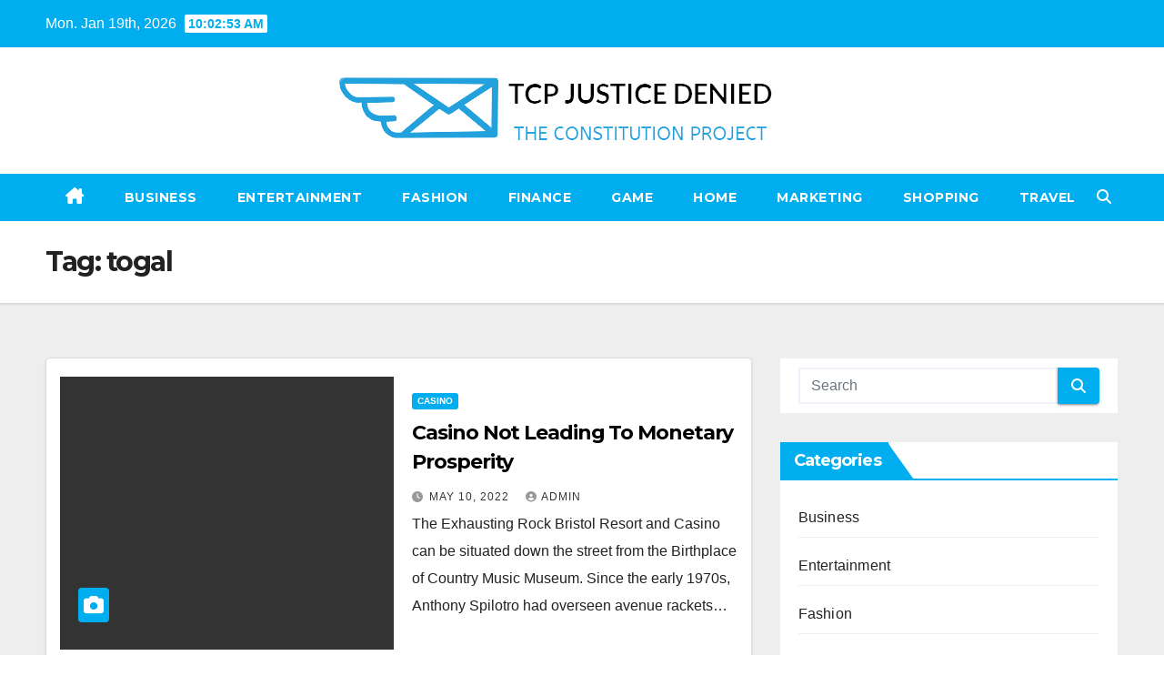

--- FILE ---
content_type: text/html; charset=UTF-8
request_url: https://tcpjusticedenied.org/tag/togal/
body_size: 9414
content:
<!DOCTYPE html>
<html lang="en-US">
<head>
<meta charset="UTF-8">
<meta name="viewport" content="width=device-width, initial-scale=1">
<link rel="profile" href="https://gmpg.org/xfn/11">
<title>togal &#8211; TCP Justice Denied</title>
<meta name='robots' content='max-image-preview:large' />
<link rel='dns-prefetch' href='//fonts.googleapis.com' />
<link rel="alternate" type="application/rss+xml" title="TCP Justice Denied &raquo; Feed" href="https://tcpjusticedenied.org/feed/" />
<link rel="alternate" type="application/rss+xml" title="TCP Justice Denied &raquo; togal Tag Feed" href="https://tcpjusticedenied.org/tag/togal/feed/" />
<style id='wp-img-auto-sizes-contain-inline-css'>
img:is([sizes=auto i],[sizes^="auto," i]){contain-intrinsic-size:3000px 1500px}
/*# sourceURL=wp-img-auto-sizes-contain-inline-css */
</style>

<style id='wp-emoji-styles-inline-css'>

	img.wp-smiley, img.emoji {
		display: inline !important;
		border: none !important;
		box-shadow: none !important;
		height: 1em !important;
		width: 1em !important;
		margin: 0 0.07em !important;
		vertical-align: -0.1em !important;
		background: none !important;
		padding: 0 !important;
	}
/*# sourceURL=wp-emoji-styles-inline-css */
</style>
<link rel='stylesheet' id='wp-block-library-css' href='https://tcpjusticedenied.org/wp-includes/css/dist/block-library/style.min.css?ver=6.9' media='all' />
<style id='global-styles-inline-css'>
:root{--wp--preset--aspect-ratio--square: 1;--wp--preset--aspect-ratio--4-3: 4/3;--wp--preset--aspect-ratio--3-4: 3/4;--wp--preset--aspect-ratio--3-2: 3/2;--wp--preset--aspect-ratio--2-3: 2/3;--wp--preset--aspect-ratio--16-9: 16/9;--wp--preset--aspect-ratio--9-16: 9/16;--wp--preset--color--black: #000000;--wp--preset--color--cyan-bluish-gray: #abb8c3;--wp--preset--color--white: #ffffff;--wp--preset--color--pale-pink: #f78da7;--wp--preset--color--vivid-red: #cf2e2e;--wp--preset--color--luminous-vivid-orange: #ff6900;--wp--preset--color--luminous-vivid-amber: #fcb900;--wp--preset--color--light-green-cyan: #7bdcb5;--wp--preset--color--vivid-green-cyan: #00d084;--wp--preset--color--pale-cyan-blue: #8ed1fc;--wp--preset--color--vivid-cyan-blue: #0693e3;--wp--preset--color--vivid-purple: #9b51e0;--wp--preset--gradient--vivid-cyan-blue-to-vivid-purple: linear-gradient(135deg,rgb(6,147,227) 0%,rgb(155,81,224) 100%);--wp--preset--gradient--light-green-cyan-to-vivid-green-cyan: linear-gradient(135deg,rgb(122,220,180) 0%,rgb(0,208,130) 100%);--wp--preset--gradient--luminous-vivid-amber-to-luminous-vivid-orange: linear-gradient(135deg,rgb(252,185,0) 0%,rgb(255,105,0) 100%);--wp--preset--gradient--luminous-vivid-orange-to-vivid-red: linear-gradient(135deg,rgb(255,105,0) 0%,rgb(207,46,46) 100%);--wp--preset--gradient--very-light-gray-to-cyan-bluish-gray: linear-gradient(135deg,rgb(238,238,238) 0%,rgb(169,184,195) 100%);--wp--preset--gradient--cool-to-warm-spectrum: linear-gradient(135deg,rgb(74,234,220) 0%,rgb(151,120,209) 20%,rgb(207,42,186) 40%,rgb(238,44,130) 60%,rgb(251,105,98) 80%,rgb(254,248,76) 100%);--wp--preset--gradient--blush-light-purple: linear-gradient(135deg,rgb(255,206,236) 0%,rgb(152,150,240) 100%);--wp--preset--gradient--blush-bordeaux: linear-gradient(135deg,rgb(254,205,165) 0%,rgb(254,45,45) 50%,rgb(107,0,62) 100%);--wp--preset--gradient--luminous-dusk: linear-gradient(135deg,rgb(255,203,112) 0%,rgb(199,81,192) 50%,rgb(65,88,208) 100%);--wp--preset--gradient--pale-ocean: linear-gradient(135deg,rgb(255,245,203) 0%,rgb(182,227,212) 50%,rgb(51,167,181) 100%);--wp--preset--gradient--electric-grass: linear-gradient(135deg,rgb(202,248,128) 0%,rgb(113,206,126) 100%);--wp--preset--gradient--midnight: linear-gradient(135deg,rgb(2,3,129) 0%,rgb(40,116,252) 100%);--wp--preset--font-size--small: 13px;--wp--preset--font-size--medium: 20px;--wp--preset--font-size--large: 36px;--wp--preset--font-size--x-large: 42px;--wp--preset--spacing--20: 0.44rem;--wp--preset--spacing--30: 0.67rem;--wp--preset--spacing--40: 1rem;--wp--preset--spacing--50: 1.5rem;--wp--preset--spacing--60: 2.25rem;--wp--preset--spacing--70: 3.38rem;--wp--preset--spacing--80: 5.06rem;--wp--preset--shadow--natural: 6px 6px 9px rgba(0, 0, 0, 0.2);--wp--preset--shadow--deep: 12px 12px 50px rgba(0, 0, 0, 0.4);--wp--preset--shadow--sharp: 6px 6px 0px rgba(0, 0, 0, 0.2);--wp--preset--shadow--outlined: 6px 6px 0px -3px rgb(255, 255, 255), 6px 6px rgb(0, 0, 0);--wp--preset--shadow--crisp: 6px 6px 0px rgb(0, 0, 0);}:root :where(.is-layout-flow) > :first-child{margin-block-start: 0;}:root :where(.is-layout-flow) > :last-child{margin-block-end: 0;}:root :where(.is-layout-flow) > *{margin-block-start: 24px;margin-block-end: 0;}:root :where(.is-layout-constrained) > :first-child{margin-block-start: 0;}:root :where(.is-layout-constrained) > :last-child{margin-block-end: 0;}:root :where(.is-layout-constrained) > *{margin-block-start: 24px;margin-block-end: 0;}:root :where(.is-layout-flex){gap: 24px;}:root :where(.is-layout-grid){gap: 24px;}body .is-layout-flex{display: flex;}.is-layout-flex{flex-wrap: wrap;align-items: center;}.is-layout-flex > :is(*, div){margin: 0;}body .is-layout-grid{display: grid;}.is-layout-grid > :is(*, div){margin: 0;}.has-black-color{color: var(--wp--preset--color--black) !important;}.has-cyan-bluish-gray-color{color: var(--wp--preset--color--cyan-bluish-gray) !important;}.has-white-color{color: var(--wp--preset--color--white) !important;}.has-pale-pink-color{color: var(--wp--preset--color--pale-pink) !important;}.has-vivid-red-color{color: var(--wp--preset--color--vivid-red) !important;}.has-luminous-vivid-orange-color{color: var(--wp--preset--color--luminous-vivid-orange) !important;}.has-luminous-vivid-amber-color{color: var(--wp--preset--color--luminous-vivid-amber) !important;}.has-light-green-cyan-color{color: var(--wp--preset--color--light-green-cyan) !important;}.has-vivid-green-cyan-color{color: var(--wp--preset--color--vivid-green-cyan) !important;}.has-pale-cyan-blue-color{color: var(--wp--preset--color--pale-cyan-blue) !important;}.has-vivid-cyan-blue-color{color: var(--wp--preset--color--vivid-cyan-blue) !important;}.has-vivid-purple-color{color: var(--wp--preset--color--vivid-purple) !important;}.has-black-background-color{background-color: var(--wp--preset--color--black) !important;}.has-cyan-bluish-gray-background-color{background-color: var(--wp--preset--color--cyan-bluish-gray) !important;}.has-white-background-color{background-color: var(--wp--preset--color--white) !important;}.has-pale-pink-background-color{background-color: var(--wp--preset--color--pale-pink) !important;}.has-vivid-red-background-color{background-color: var(--wp--preset--color--vivid-red) !important;}.has-luminous-vivid-orange-background-color{background-color: var(--wp--preset--color--luminous-vivid-orange) !important;}.has-luminous-vivid-amber-background-color{background-color: var(--wp--preset--color--luminous-vivid-amber) !important;}.has-light-green-cyan-background-color{background-color: var(--wp--preset--color--light-green-cyan) !important;}.has-vivid-green-cyan-background-color{background-color: var(--wp--preset--color--vivid-green-cyan) !important;}.has-pale-cyan-blue-background-color{background-color: var(--wp--preset--color--pale-cyan-blue) !important;}.has-vivid-cyan-blue-background-color{background-color: var(--wp--preset--color--vivid-cyan-blue) !important;}.has-vivid-purple-background-color{background-color: var(--wp--preset--color--vivid-purple) !important;}.has-black-border-color{border-color: var(--wp--preset--color--black) !important;}.has-cyan-bluish-gray-border-color{border-color: var(--wp--preset--color--cyan-bluish-gray) !important;}.has-white-border-color{border-color: var(--wp--preset--color--white) !important;}.has-pale-pink-border-color{border-color: var(--wp--preset--color--pale-pink) !important;}.has-vivid-red-border-color{border-color: var(--wp--preset--color--vivid-red) !important;}.has-luminous-vivid-orange-border-color{border-color: var(--wp--preset--color--luminous-vivid-orange) !important;}.has-luminous-vivid-amber-border-color{border-color: var(--wp--preset--color--luminous-vivid-amber) !important;}.has-light-green-cyan-border-color{border-color: var(--wp--preset--color--light-green-cyan) !important;}.has-vivid-green-cyan-border-color{border-color: var(--wp--preset--color--vivid-green-cyan) !important;}.has-pale-cyan-blue-border-color{border-color: var(--wp--preset--color--pale-cyan-blue) !important;}.has-vivid-cyan-blue-border-color{border-color: var(--wp--preset--color--vivid-cyan-blue) !important;}.has-vivid-purple-border-color{border-color: var(--wp--preset--color--vivid-purple) !important;}.has-vivid-cyan-blue-to-vivid-purple-gradient-background{background: var(--wp--preset--gradient--vivid-cyan-blue-to-vivid-purple) !important;}.has-light-green-cyan-to-vivid-green-cyan-gradient-background{background: var(--wp--preset--gradient--light-green-cyan-to-vivid-green-cyan) !important;}.has-luminous-vivid-amber-to-luminous-vivid-orange-gradient-background{background: var(--wp--preset--gradient--luminous-vivid-amber-to-luminous-vivid-orange) !important;}.has-luminous-vivid-orange-to-vivid-red-gradient-background{background: var(--wp--preset--gradient--luminous-vivid-orange-to-vivid-red) !important;}.has-very-light-gray-to-cyan-bluish-gray-gradient-background{background: var(--wp--preset--gradient--very-light-gray-to-cyan-bluish-gray) !important;}.has-cool-to-warm-spectrum-gradient-background{background: var(--wp--preset--gradient--cool-to-warm-spectrum) !important;}.has-blush-light-purple-gradient-background{background: var(--wp--preset--gradient--blush-light-purple) !important;}.has-blush-bordeaux-gradient-background{background: var(--wp--preset--gradient--blush-bordeaux) !important;}.has-luminous-dusk-gradient-background{background: var(--wp--preset--gradient--luminous-dusk) !important;}.has-pale-ocean-gradient-background{background: var(--wp--preset--gradient--pale-ocean) !important;}.has-electric-grass-gradient-background{background: var(--wp--preset--gradient--electric-grass) !important;}.has-midnight-gradient-background{background: var(--wp--preset--gradient--midnight) !important;}.has-small-font-size{font-size: var(--wp--preset--font-size--small) !important;}.has-medium-font-size{font-size: var(--wp--preset--font-size--medium) !important;}.has-large-font-size{font-size: var(--wp--preset--font-size--large) !important;}.has-x-large-font-size{font-size: var(--wp--preset--font-size--x-large) !important;}
/*# sourceURL=global-styles-inline-css */
</style>

<style id='classic-theme-styles-inline-css'>
/*! This file is auto-generated */
.wp-block-button__link{color:#fff;background-color:#32373c;border-radius:9999px;box-shadow:none;text-decoration:none;padding:calc(.667em + 2px) calc(1.333em + 2px);font-size:1.125em}.wp-block-file__button{background:#32373c;color:#fff;text-decoration:none}
/*# sourceURL=/wp-includes/css/classic-themes.min.css */
</style>
<link rel='stylesheet' id='newsup-fonts-css' href='//fonts.googleapis.com/css?family=Montserrat%3A400%2C500%2C700%2C800%7CWork%2BSans%3A300%2C400%2C500%2C600%2C700%2C800%2C900%26display%3Dswap&#038;subset=latin%2Clatin-ext' media='all' />
<link rel='stylesheet' id='bootstrap-css' href='https://tcpjusticedenied.org/wp-content/themes/newsup/css/bootstrap.css?ver=6.9' media='all' />
<link rel='stylesheet' id='newsup-style-css' href='https://tcpjusticedenied.org/wp-content/themes/newswiz/style.css?ver=6.9' media='all' />
<link rel='stylesheet' id='font-awesome-5-all-css' href='https://tcpjusticedenied.org/wp-content/themes/newsup/css/font-awesome/css/all.min.css?ver=6.9' media='all' />
<link rel='stylesheet' id='font-awesome-4-shim-css' href='https://tcpjusticedenied.org/wp-content/themes/newsup/css/font-awesome/css/v4-shims.min.css?ver=6.9' media='all' />
<link rel='stylesheet' id='owl-carousel-css' href='https://tcpjusticedenied.org/wp-content/themes/newsup/css/owl.carousel.css?ver=6.9' media='all' />
<link rel='stylesheet' id='smartmenus-css' href='https://tcpjusticedenied.org/wp-content/themes/newsup/css/jquery.smartmenus.bootstrap.css?ver=6.9' media='all' />
<link rel='stylesheet' id='newsup-custom-css-css' href='https://tcpjusticedenied.org/wp-content/themes/newsup/inc/ansar/customize/css/customizer.css?ver=1.0' media='all' />
<link rel='stylesheet' id='newsup-style-parent-css' href='https://tcpjusticedenied.org/wp-content/themes/newsup/style.css?ver=6.9' media='all' />
<link rel='stylesheet' id='newswiz-style-css' href='https://tcpjusticedenied.org/wp-content/themes/newswiz/style.css?ver=1.0' media='all' />
<link rel='stylesheet' id='newswiz-default-css-css' href='https://tcpjusticedenied.org/wp-content/themes/newswiz/css/colors/default.css?ver=6.9' media='all' />
<script src="https://tcpjusticedenied.org/wp-includes/js/jquery/jquery.min.js?ver=3.7.1" id="jquery-core-js"></script>
<script src="https://tcpjusticedenied.org/wp-includes/js/jquery/jquery-migrate.min.js?ver=3.4.1" id="jquery-migrate-js"></script>
<script src="https://tcpjusticedenied.org/wp-content/themes/newsup/js/navigation.js?ver=6.9" id="newsup-navigation-js"></script>
<script src="https://tcpjusticedenied.org/wp-content/themes/newsup/js/bootstrap.js?ver=6.9" id="bootstrap-js"></script>
<script src="https://tcpjusticedenied.org/wp-content/themes/newsup/js/owl.carousel.min.js?ver=6.9" id="owl-carousel-min-js"></script>
<script src="https://tcpjusticedenied.org/wp-content/themes/newsup/js/jquery.smartmenus.js?ver=6.9" id="smartmenus-js-js"></script>
<script src="https://tcpjusticedenied.org/wp-content/themes/newsup/js/jquery.smartmenus.bootstrap.js?ver=6.9" id="bootstrap-smartmenus-js-js"></script>
<script src="https://tcpjusticedenied.org/wp-content/themes/newsup/js/jquery.marquee.js?ver=6.9" id="newsup-marquee-js-js"></script>
<script src="https://tcpjusticedenied.org/wp-content/themes/newsup/js/main.js?ver=6.9" id="newsup-main-js-js"></script>
<link rel="https://api.w.org/" href="https://tcpjusticedenied.org/wp-json/" /><link rel="alternate" title="JSON" type="application/json" href="https://tcpjusticedenied.org/wp-json/wp/v2/tags/350" /><link rel="EditURI" type="application/rsd+xml" title="RSD" href="https://tcpjusticedenied.org/xmlrpc.php?rsd" />
<meta name="generator" content="WordPress 6.9" />
 
<style type="text/css" id="custom-background-css">
    .wrapper { background-color: #eee; }
</style>
    <style type="text/css">
            .site-title,
        .site-description {
            position: absolute;
            clip: rect(1px, 1px, 1px, 1px);
        }
        </style>
    <link rel="icon" href="https://tcpjusticedenied.org/wp-content/uploads/2023/04/cropped-Screenshot_27-removebg-preview-32x32.png" sizes="32x32" />
<link rel="icon" href="https://tcpjusticedenied.org/wp-content/uploads/2023/04/cropped-Screenshot_27-removebg-preview-192x192.png" sizes="192x192" />
<link rel="apple-touch-icon" href="https://tcpjusticedenied.org/wp-content/uploads/2023/04/cropped-Screenshot_27-removebg-preview-180x180.png" />
<meta name="msapplication-TileImage" content="https://tcpjusticedenied.org/wp-content/uploads/2023/04/cropped-Screenshot_27-removebg-preview-270x270.png" />
</head>
<body class="archive tag tag-togal tag-350 wp-custom-logo wp-embed-responsive wp-theme-newsup wp-child-theme-newswiz hfeed ta-hide-date-author-in-list" >
<div id="page" class="site">
<a class="skip-link screen-reader-text" href="#content">
Skip to content</a>
    <div class="wrapper" id="custom-background-css">
        <header class="mg-headwidget">
            <!--==================== TOP BAR ====================-->

            <div class="mg-head-detail hidden-xs">
    <div class="container-fluid">
        <div class="row align-items-center">
            <div class="col-md-6 col-xs-12">
                <ul class="info-left">
                                <li>Mon. Jan 19th, 2026                 <span  id="time" class="time"></span>
                        </li>
                        </ul>
            </div>
            <div class="col-md-6 col-xs-12">
                <ul class="mg-social info-right">
                                    </ul>
            </div>
        </div>
    </div>
</div>
            <div class="clearfix"></div>
                        <div class="mg-nav-widget-area-back" style='background-image: url("https://tcpjusticedenied.org/wp-content/themes/newswiz/images/head-back.jpg" );'>
                        <div class="overlay">
              <div class="inner"  style="background-color:#fff;" > 
                <div class="container-fluid">
                    <div class="mg-nav-widget-area">
                        <div class="row align-items-center">
                            <div class="col-12 text-center">
                                <div class="navbar-header">
                                <a href="https://tcpjusticedenied.org/" class="navbar-brand" rel="home"><img width="497" height="89" src="https://tcpjusticedenied.org/wp-content/uploads/2023/04/Screenshot_27-removebg-preview.png" class="custom-logo" alt="TCP Justice Denied" decoding="async" srcset="https://tcpjusticedenied.org/wp-content/uploads/2023/04/Screenshot_27-removebg-preview.png 497w, https://tcpjusticedenied.org/wp-content/uploads/2023/04/Screenshot_27-removebg-preview-300x54.png 300w" sizes="(max-width: 497px) 100vw, 497px" /></a>                                </div>
                            </div>
                           
                        </div>
                    </div>
                </div>
              </div>
              </div>
          </div>
    <div class="mg-menu-full">
      <nav class="navbar navbar-expand-lg navbar-wp">
        <div class="container-fluid flex-row">
          <!-- Right nav -->
                    <div class="m-header d-flex d-lg-none .d-md-block pl-3 ml-auto my-2 my-lg-0 position-relative align-items-center">
                                                <a class="mobilehomebtn" href="https://tcpjusticedenied.org"><span class="fas fa-home"></span></a>
                        <!-- navbar-toggle -->
                        
                        <!-- /navbar-toggle -->
                                                <div class="dropdown ml-auto show mg-search-box pr-2">
                            <a class="dropdown-toggle msearch ml-auto" href="#" role="button" id="dropdownMenuLink" data-toggle="dropdown" aria-haspopup="true" aria-expanded="false">
                               <i class="fas fa-search"></i>
                            </a>

                            <div class="dropdown-menu searchinner" aria-labelledby="dropdownMenuLink">
                        <form role="search" method="get" id="searchform" action="https://tcpjusticedenied.org/">
  <div class="input-group">
    <input type="search" class="form-control" placeholder="Search" value="" name="s" />
    <span class="input-group-btn btn-default">
    <button type="submit" class="btn"> <i class="fas fa-search"></i> </button>
    </span> </div>
</form>                      </div>
                        </div>
                      
                      <button class="navbar-toggler ml-auto" type="button" data-toggle="collapse" data-target="#navbar-wp" aria-controls="navbarSupportedContent" aria-expanded="false" aria-label="Toggle navigation">
                          <i class="fas fa-bars"></i>
                        </button>
                        
                    </div>
                    <!-- /Right nav -->
         
          
                  <div class="collapse navbar-collapse" id="navbar-wp">
                    <div class="d-md-block">
                  <ul id="menu-primary" class="nav navbar-nav mr-auto"><li class="active home"><a class="homebtn" href="https://tcpjusticedenied.org"><span class='fa-solid fa-house-chimney'></span></a></li><li id="menu-item-2629" class="menu-item menu-item-type-taxonomy menu-item-object-category menu-item-2629"><a class="nav-link" title="Business" href="https://tcpjusticedenied.org/category/business/">Business</a></li>
<li id="menu-item-2692" class="menu-item menu-item-type-taxonomy menu-item-object-category menu-item-2692"><a class="nav-link" title="Entertainment" href="https://tcpjusticedenied.org/category/entertainment/">Entertainment</a></li>
<li id="menu-item-2693" class="menu-item menu-item-type-taxonomy menu-item-object-category menu-item-2693"><a class="nav-link" title="Fashion" href="https://tcpjusticedenied.org/category/fashion/">Fashion</a></li>
<li id="menu-item-2694" class="menu-item menu-item-type-taxonomy menu-item-object-category menu-item-2694"><a class="nav-link" title="Finance" href="https://tcpjusticedenied.org/category/finance/">Finance</a></li>
<li id="menu-item-2695" class="menu-item menu-item-type-taxonomy menu-item-object-category menu-item-2695"><a class="nav-link" title="Game" href="https://tcpjusticedenied.org/category/game/">Game</a></li>
<li id="menu-item-2696" class="menu-item menu-item-type-taxonomy menu-item-object-category menu-item-2696"><a class="nav-link" title="Home" href="https://tcpjusticedenied.org/category/home/">Home</a></li>
<li id="menu-item-2697" class="menu-item menu-item-type-taxonomy menu-item-object-category menu-item-2697"><a class="nav-link" title="Marketing" href="https://tcpjusticedenied.org/category/marketing/">Marketing</a></li>
<li id="menu-item-2698" class="menu-item menu-item-type-taxonomy menu-item-object-category menu-item-2698"><a class="nav-link" title="Shopping" href="https://tcpjusticedenied.org/category/shopping/">Shopping</a></li>
<li id="menu-item-2699" class="menu-item menu-item-type-taxonomy menu-item-object-category menu-item-2699"><a class="nav-link" title="Travel" href="https://tcpjusticedenied.org/category/travel/">Travel</a></li>
</ul>                </div>    
                  </div>
                    <!-- Right nav -->
                    <div class="d-none d-lg-block ml-auto my-2 my-lg-0 position-relative align-items-center">
                        
                       
                        
                        <!-- /navbar-toggle -->
                                                <div class="dropdown show mg-search-box pr-2">
                            <a class="dropdown-toggle msearch ml-auto" href="#" role="button" id="dropdownMenuLink" data-toggle="dropdown" aria-haspopup="true" aria-expanded="false">
                               <i class="fas fa-search"></i>
                            </a>

                            <div class="dropdown-menu searchinner" aria-labelledby="dropdownMenuLink">
                        <form role="search" method="get" id="searchform" action="https://tcpjusticedenied.org/">
  <div class="input-group">
    <input type="search" class="form-control" placeholder="Search" value="" name="s" />
    <span class="input-group-btn btn-default">
    <button type="submit" class="btn"> <i class="fas fa-search"></i> </button>
    </span> </div>
</form>                      </div>
                        </div>
                                              
                    </div>
                    <!-- /Right nav -->
          </div>
      </nav> <!-- /Navigation -->
    </div>
</header>
<div class="clearfix"></div>
 <!--==================== Newsup breadcrumb section ====================-->
<div class="mg-breadcrumb-section" style='background: url("https://tcpjusticedenied.org/wp-content/themes/newswiz/images/head-back.jpg" ) repeat scroll center 0 #143745;'>
   <div class="overlay">       <div class="container-fluid">
        <div class="row">
          <div class="col-md-12 col-sm-12">
            <div class="mg-breadcrumb-title">
              <h1 class="title">Tag: <span>togal</span></h1>            </div>
          </div>
        </div>
      </div>
   </div> </div>
<div class="clearfix"></div><!--container-->
    <div id="content" class="container-fluid archive-class">
        <!--row-->
            <div class="row">
                                    <div class="col-md-8">
                <!-- mg-posts-sec mg-posts-modul-6 -->
<div class="mg-posts-sec mg-posts-modul-6">
    <!-- mg-posts-sec-inner -->
    <div class="mg-posts-sec-inner">
                    <article id="post-2200" class="d-md-flex mg-posts-sec-post align-items-center post-2200 post type-post status-publish format-standard has-post-thumbnail hentry category-casino tag-togal">
                        <div class="col-12 col-md-6">
            <div class="mg-post-thumb back-img md" style="background-image: url('https://tcpjusticedenied.org/wp-content/uploads/2022/05/st200-22.jpg');">
                <span class="post-form"><i class="fas fa-camera"></i></span>                <a class="link-div" href="https://tcpjusticedenied.org/casino-not-leading-to-monetary-prosperity/"></a>
            </div> 
        </div>
                        <div class="mg-sec-top-post py-3 col">
                    <div class="mg-blog-category"><a class="newsup-categories category-color-1" href="https://tcpjusticedenied.org/category/casino/" alt="View all posts in Casino"> 
                                 Casino
                             </a></div> 
                    <h4 class="entry-title title"><a href="https://tcpjusticedenied.org/casino-not-leading-to-monetary-prosperity/">Casino Not Leading To Monetary Prosperity</a></h4>
                            <div class="mg-blog-meta"> 
                    <span class="mg-blog-date"><i class="fas fa-clock"></i>
            <a href="https://tcpjusticedenied.org/2022/05/">
                May 10, 2022            </a>
        </span>
            <a class="auth" href="https://tcpjusticedenied.org/author/admin/">
            <i class="fas fa-user-circle"></i>admin        </a>
            </div> 
                        <div class="mg-content">
                        <p>The Exhausting Rock Bristol Resort and Casino can be situated down the street from the Birthplace of Country Music Museum. Since the early 1970s, Anthony Spilotro had overseen avenue rackets&hellip;</p>
                    </div>
                </div>
            </article>
                    <article id="post-2139" class="d-md-flex mg-posts-sec-post align-items-center post-2139 post type-post status-publish format-standard has-post-thumbnail hentry category-casino tag-togal">
                        <div class="col-12 col-md-6">
            <div class="mg-post-thumb back-img md" style="background-image: url('https://tcpjusticedenied.org/wp-content/uploads/2022/04/ia_100000003892.jpg');">
                <span class="post-form"><i class="fas fa-camera"></i></span>                <a class="link-div" href="https://tcpjusticedenied.org/think-of-a-gambling-now-draw-a-gambling/"></a>
            </div> 
        </div>
                        <div class="mg-sec-top-post py-3 col">
                    <div class="mg-blog-category"><a class="newsup-categories category-color-1" href="https://tcpjusticedenied.org/category/casino/" alt="View all posts in Casino"> 
                                 Casino
                             </a></div> 
                    <h4 class="entry-title title"><a href="https://tcpjusticedenied.org/think-of-a-gambling-now-draw-a-gambling/">Think of A Gambling Now Draw A Gambling</a></h4>
                            <div class="mg-blog-meta"> 
                    <span class="mg-blog-date"><i class="fas fa-clock"></i>
            <a href="https://tcpjusticedenied.org/2022/04/">
                April 7, 2022            </a>
        </span>
            <a class="auth" href="https://tcpjusticedenied.org/author/admin/">
            <i class="fas fa-user-circle"></i>admin        </a>
            </div> 
                        <div class="mg-content">
                        <p>US gamers are most welcome at Grand Fortune Casino. The online casino regulatory local weather is always changing, and the casino consultants at this webpage are continually watching the news&hellip;</p>
                    </div>
                </div>
            </article>
            
        <div class="col-md-12 text-center d-flex justify-content-center">
                                        
        </div>
            </div>
    <!-- // mg-posts-sec-inner -->
</div>
<!-- // mg-posts-sec block_6 -->             </div>
                            <aside class="col-md-4 sidebar-sticky">
                
<aside id="secondary" class="widget-area" role="complementary">
	<div id="sidebar-right" class="mg-sidebar">
		<div id="search-2" class="mg-widget widget_search"><form role="search" method="get" id="searchform" action="https://tcpjusticedenied.org/">
  <div class="input-group">
    <input type="search" class="form-control" placeholder="Search" value="" name="s" />
    <span class="input-group-btn btn-default">
    <button type="submit" class="btn"> <i class="fas fa-search"></i> </button>
    </span> </div>
</form></div><div id="nav_menu-2" class="mg-widget widget_nav_menu"><div class="mg-wid-title"><h6 class="wtitle">Categories</h6></div><div class="menu-primary-container"><ul id="menu-primary-1" class="menu"><li class="menu-item menu-item-type-taxonomy menu-item-object-category menu-item-2629"><a href="https://tcpjusticedenied.org/category/business/">Business</a></li>
<li class="menu-item menu-item-type-taxonomy menu-item-object-category menu-item-2692"><a href="https://tcpjusticedenied.org/category/entertainment/">Entertainment</a></li>
<li class="menu-item menu-item-type-taxonomy menu-item-object-category menu-item-2693"><a href="https://tcpjusticedenied.org/category/fashion/">Fashion</a></li>
<li class="menu-item menu-item-type-taxonomy menu-item-object-category menu-item-2694"><a href="https://tcpjusticedenied.org/category/finance/">Finance</a></li>
<li class="menu-item menu-item-type-taxonomy menu-item-object-category menu-item-2695"><a href="https://tcpjusticedenied.org/category/game/">Game</a></li>
<li class="menu-item menu-item-type-taxonomy menu-item-object-category menu-item-2696"><a href="https://tcpjusticedenied.org/category/home/">Home</a></li>
<li class="menu-item menu-item-type-taxonomy menu-item-object-category menu-item-2697"><a href="https://tcpjusticedenied.org/category/marketing/">Marketing</a></li>
<li class="menu-item menu-item-type-taxonomy menu-item-object-category menu-item-2698"><a href="https://tcpjusticedenied.org/category/shopping/">Shopping</a></li>
<li class="menu-item menu-item-type-taxonomy menu-item-object-category menu-item-2699"><a href="https://tcpjusticedenied.org/category/travel/">Travel</a></li>
</ul></div></div>
		<div id="recent-posts-2" class="mg-widget widget_recent_entries">
		<div class="mg-wid-title"><h6 class="wtitle">Recent Posts</h6></div>
		<ul>
											<li>
					<a href="https://tcpjusticedenied.org/swipey-ai-safety-and-privacy-features-explained/">Swipey AI Safety and Privacy Features Explained</a>
									</li>
											<li>
					<a href="https://tcpjusticedenied.org/secure-reddit-accounts-and-upvotes-bundle/">Secure Reddit Accounts and Upvotes Bundle</a>
									</li>
											<li>
					<a href="https://tcpjusticedenied.org/inside-look-lady-a-official-shops-exclusive-merchandise/">Inside Look: Lady A Official Shop&#8217;s Exclusive Merchandise</a>
									</li>
											<li>
					<a href="https://tcpjusticedenied.org/discovering-unique-treasures-at-the-a-plague-tale-official-shop-a-review/">Discovering Unique Treasures at the A Plague Tale Official Shop: A Review</a>
									</li>
											<li>
					<a href="https://tcpjusticedenied.org/restaurant-menus-adapt-based-on-peanut-vs-soybean-oil-analysis/">Restaurant Menus Adapt Based on Peanut vs Soybean Oil Analysis</a>
									</li>
					</ul>

		</div><div id="block-2" class="mg-widget widget_block"><script type="text/javascript">

</script></div>	</div>
</aside><!-- #secondary -->
            </aside>
                    </div>
        <!--/row-->
    </div>
<!--container-->
  <div class="container-fluid mr-bot40 mg-posts-sec-inner">
        <div class="missed-inner">
        <div class="row">
                        <div class="col-md-12">
                <div class="mg-sec-title">
                    <!-- mg-sec-title -->
                    <h4>You missed</h4>
                </div>
            </div>
                            <!--col-md-3-->
                <div class="col-md-3 col-sm-6 pulse animated">
               <div class="mg-blog-post-3 minh back-img" 
                                                        style="background-image: url('https://tcpjusticedenied.org/wp-content/uploads/2026/01/what-are-the-features-of-the-botnation-ai-chatbot-creation-platform.jpg');" >
                            <a class="link-div" href="https://tcpjusticedenied.org/swipey-ai-safety-and-privacy-features-explained/"></a>
                    <div class="mg-blog-inner">
                      <div class="mg-blog-category">
                      <div class="mg-blog-category"><a class="newsup-categories category-color-1" href="https://tcpjusticedenied.org/category/tech/" alt="View all posts in Tech"> 
                                 Tech
                             </a></div>                      </div>
                      <h4 class="title"> <a href="https://tcpjusticedenied.org/swipey-ai-safety-and-privacy-features-explained/" title="Permalink to: Swipey AI Safety and Privacy Features Explained"> Swipey AI Safety and Privacy Features Explained</a> </h4>
                              <div class="mg-blog-meta"> 
                    <span class="mg-blog-date"><i class="fas fa-clock"></i>
            <a href="https://tcpjusticedenied.org/2026/01/">
                January 19, 2026            </a>
        </span>
            <a class="auth" href="https://tcpjusticedenied.org/author/admin/">
            <i class="fas fa-user-circle"></i>admin        </a>
            </div> 
                        </div>
                </div>
            </div>
            <!--/col-md-3-->
                         <!--col-md-3-->
                <div class="col-md-3 col-sm-6 pulse animated">
               <div class="mg-blog-post-3 minh back-img" 
                                                        style="background-image: url('https://tcpjusticedenied.org/wp-content/uploads/2025/11/1-174.jpg');" >
                            <a class="link-div" href="https://tcpjusticedenied.org/secure-reddit-accounts-and-upvotes-bundle/"></a>
                    <div class="mg-blog-inner">
                      <div class="mg-blog-category">
                      <div class="mg-blog-category"><a class="newsup-categories category-color-1" href="https://tcpjusticedenied.org/category/service/" alt="View all posts in Service"> 
                                 Service
                             </a></div>                      </div>
                      <h4 class="title"> <a href="https://tcpjusticedenied.org/secure-reddit-accounts-and-upvotes-bundle/" title="Permalink to: Secure Reddit Accounts and Upvotes Bundle"> Secure Reddit Accounts and Upvotes Bundle</a> </h4>
                              <div class="mg-blog-meta"> 
                    <span class="mg-blog-date"><i class="fas fa-clock"></i>
            <a href="https://tcpjusticedenied.org/2026/01/">
                January 5, 2026            </a>
        </span>
            <a class="auth" href="https://tcpjusticedenied.org/author/admin/">
            <i class="fas fa-user-circle"></i>admin        </a>
            </div> 
                        </div>
                </div>
            </div>
            <!--/col-md-3-->
                         <!--col-md-3-->
                <div class="col-md-3 col-sm-6 pulse animated">
               <div class="mg-blog-post-3 minh back-img" 
                                                        style="background-image: url('https://tcpjusticedenied.org/wp-content/uploads/2025/12/65-5.jpg');" >
                            <a class="link-div" href="https://tcpjusticedenied.org/inside-look-lady-a-official-shops-exclusive-merchandise/"></a>
                    <div class="mg-blog-inner">
                      <div class="mg-blog-category">
                      <div class="mg-blog-category"><a class="newsup-categories category-color-1" href="https://tcpjusticedenied.org/category/shopping/" alt="View all posts in Shopping"> 
                                 Shopping
                             </a></div>                      </div>
                      <h4 class="title"> <a href="https://tcpjusticedenied.org/inside-look-lady-a-official-shops-exclusive-merchandise/" title="Permalink to: Inside Look: Lady A Official Shop&#8217;s Exclusive Merchandise"> Inside Look: Lady A Official Shop&#8217;s Exclusive Merchandise</a> </h4>
                              <div class="mg-blog-meta"> 
                    <span class="mg-blog-date"><i class="fas fa-clock"></i>
            <a href="https://tcpjusticedenied.org/2025/12/">
                December 29, 2025            </a>
        </span>
            <a class="auth" href="https://tcpjusticedenied.org/author/admin/">
            <i class="fas fa-user-circle"></i>admin        </a>
            </div> 
                        </div>
                </div>
            </div>
            <!--/col-md-3-->
                         <!--col-md-3-->
                <div class="col-md-3 col-sm-6 pulse animated">
               <div class="mg-blog-post-3 minh back-img" 
                                                        style="background-image: url('https://tcpjusticedenied.org/wp-content/uploads/2025/12/38-5.jpg');" >
                            <a class="link-div" href="https://tcpjusticedenied.org/discovering-unique-treasures-at-the-a-plague-tale-official-shop-a-review/"></a>
                    <div class="mg-blog-inner">
                      <div class="mg-blog-category">
                      <div class="mg-blog-category"><a class="newsup-categories category-color-1" href="https://tcpjusticedenied.org/category/shopping/" alt="View all posts in Shopping"> 
                                 Shopping
                             </a></div>                      </div>
                      <h4 class="title"> <a href="https://tcpjusticedenied.org/discovering-unique-treasures-at-the-a-plague-tale-official-shop-a-review/" title="Permalink to: Discovering Unique Treasures at the A Plague Tale Official Shop: A Review"> Discovering Unique Treasures at the A Plague Tale Official Shop: A Review</a> </h4>
                              <div class="mg-blog-meta"> 
                    <span class="mg-blog-date"><i class="fas fa-clock"></i>
            <a href="https://tcpjusticedenied.org/2025/12/">
                December 29, 2025            </a>
        </span>
            <a class="auth" href="https://tcpjusticedenied.org/author/admin/">
            <i class="fas fa-user-circle"></i>admin        </a>
            </div> 
                        </div>
                </div>
            </div>
            <!--/col-md-3-->
                     

                </div>
            </div>
        </div>
<!--==================== FOOTER AREA ====================-->
        <footer> 
            <div class="overlay" style="background-color: ;">
                <!--Start mg-footer-widget-area-->
                                 <!--End mg-footer-widget-area-->
                <!--Start mg-footer-widget-area-->
                <div class="mg-footer-bottom-area">
                    <div class="container-fluid">
                        <div class="divide-line"></div>
                        <div class="row align-items-center">
                            <!--col-md-4-->
                            <div class="col-md-6">
                               <a href="https://tcpjusticedenied.org/" class="navbar-brand" rel="home"><img width="497" height="89" src="https://tcpjusticedenied.org/wp-content/uploads/2023/04/Screenshot_27-removebg-preview.png" class="custom-logo" alt="TCP Justice Denied" decoding="async" srcset="https://tcpjusticedenied.org/wp-content/uploads/2023/04/Screenshot_27-removebg-preview.png 497w, https://tcpjusticedenied.org/wp-content/uploads/2023/04/Screenshot_27-removebg-preview-300x54.png 300w" sizes="(max-width: 497px) 100vw, 497px" /></a>                            </div>

                             
                            <div class="col-md-6 text-right text-xs">
                                
                            <ul class="mg-social">
                                                                        <a target="_blank" href="">
                                                                        <a target="_blank"  href="">
                                                                         
                                                                 </ul>


                            </div>
                            <!--/col-md-4-->  
                             
                        </div>
                        <!--/row-->
                    </div>
                    <!--/container-->
                </div>
                <!--End mg-footer-widget-area-->

                <div class="mg-footer-copyright">
                    <div class="container-fluid">
                        <div class="row">
                            <div class="col-md-6 text-xs">
                                <p>
                                <a href="https://wordpress.org/">
								Proudly powered by WordPress								</a>
								<span class="sep"> | </span>
								Theme: newswiz by <a href="https://themeansar.com/" rel="designer">Themeansar</a>.								</p>
                            </div>



                            <div class="col-md-6 text-right text-xs">
                                <ul class="info-right"><li class="nav-item menu-item "><a class="nav-link " href="https://tcpjusticedenied.org/" title="Home">Home</a></li><li class="nav-item menu-item page_item dropdown page-item-2"><a class="nav-link" href="https://tcpjusticedenied.org/sample-page/">Sample Page</a></li><li class="nav-item menu-item page_item dropdown page-item-2690"><a class="nav-link" href="https://tcpjusticedenied.org/sample-page-2/">Sample Page</a></li></ul>
                            </div>
                        </div>
                    </div>
                </div>
            </div>
            <!--/overlay-->
        </footer>
        <!--/footer-->
    </div>
    <!--/wrapper-->
    <!--Scroll To Top-->
    <a href="#" class="ta_upscr bounceInup animated"><i class="fa fa-angle-up"></i></a>
    <!--/Scroll To Top-->
<!-- /Scroll To Top -->
<script type="speculationrules">
{"prefetch":[{"source":"document","where":{"and":[{"href_matches":"/*"},{"not":{"href_matches":["/wp-*.php","/wp-admin/*","/wp-content/uploads/*","/wp-content/*","/wp-content/plugins/*","/wp-content/themes/newswiz/*","/wp-content/themes/newsup/*","/*\\?(.+)"]}},{"not":{"selector_matches":"a[rel~=\"nofollow\"]"}},{"not":{"selector_matches":".no-prefetch, .no-prefetch a"}}]},"eagerness":"conservative"}]}
</script>
<script>
jQuery('a,input').bind('focus', function() {
    if(!jQuery(this).closest(".menu-item").length && ( jQuery(window).width() <= 992) ) {
    jQuery('.navbar-collapse').removeClass('show');
}})
</script>
	<style>
		.wp-block-search .wp-block-search__label::before, .mg-widget .wp-block-group h2:before, .mg-sidebar .mg-widget .wtitle::before, .mg-sec-title h4::before, footer .mg-widget h6::before {
			background: inherit;
		}
	</style>
		<script>
	/(trident|msie)/i.test(navigator.userAgent)&&document.getElementById&&window.addEventListener&&window.addEventListener("hashchange",function(){var t,e=location.hash.substring(1);/^[A-z0-9_-]+$/.test(e)&&(t=document.getElementById(e))&&(/^(?:a|select|input|button|textarea)$/i.test(t.tagName)||(t.tabIndex=-1),t.focus())},!1);
	</script>
	<script src="https://tcpjusticedenied.org/wp-content/themes/newsup/js/custom.js?ver=6.9" id="newsup-custom-js"></script>
<script src="https://tcpjusticedenied.org/wp-content/themes/newsup/js/custom-time.js?ver=6.9" id="newsup-custom-time-js"></script>
<script id="wp-emoji-settings" type="application/json">
{"baseUrl":"https://s.w.org/images/core/emoji/17.0.2/72x72/","ext":".png","svgUrl":"https://s.w.org/images/core/emoji/17.0.2/svg/","svgExt":".svg","source":{"concatemoji":"https://tcpjusticedenied.org/wp-includes/js/wp-emoji-release.min.js?ver=6.9"}}
</script>
<script type="module">
/*! This file is auto-generated */
const a=JSON.parse(document.getElementById("wp-emoji-settings").textContent),o=(window._wpemojiSettings=a,"wpEmojiSettingsSupports"),s=["flag","emoji"];function i(e){try{var t={supportTests:e,timestamp:(new Date).valueOf()};sessionStorage.setItem(o,JSON.stringify(t))}catch(e){}}function c(e,t,n){e.clearRect(0,0,e.canvas.width,e.canvas.height),e.fillText(t,0,0);t=new Uint32Array(e.getImageData(0,0,e.canvas.width,e.canvas.height).data);e.clearRect(0,0,e.canvas.width,e.canvas.height),e.fillText(n,0,0);const a=new Uint32Array(e.getImageData(0,0,e.canvas.width,e.canvas.height).data);return t.every((e,t)=>e===a[t])}function p(e,t){e.clearRect(0,0,e.canvas.width,e.canvas.height),e.fillText(t,0,0);var n=e.getImageData(16,16,1,1);for(let e=0;e<n.data.length;e++)if(0!==n.data[e])return!1;return!0}function u(e,t,n,a){switch(t){case"flag":return n(e,"\ud83c\udff3\ufe0f\u200d\u26a7\ufe0f","\ud83c\udff3\ufe0f\u200b\u26a7\ufe0f")?!1:!n(e,"\ud83c\udde8\ud83c\uddf6","\ud83c\udde8\u200b\ud83c\uddf6")&&!n(e,"\ud83c\udff4\udb40\udc67\udb40\udc62\udb40\udc65\udb40\udc6e\udb40\udc67\udb40\udc7f","\ud83c\udff4\u200b\udb40\udc67\u200b\udb40\udc62\u200b\udb40\udc65\u200b\udb40\udc6e\u200b\udb40\udc67\u200b\udb40\udc7f");case"emoji":return!a(e,"\ud83e\u1fac8")}return!1}function f(e,t,n,a){let r;const o=(r="undefined"!=typeof WorkerGlobalScope&&self instanceof WorkerGlobalScope?new OffscreenCanvas(300,150):document.createElement("canvas")).getContext("2d",{willReadFrequently:!0}),s=(o.textBaseline="top",o.font="600 32px Arial",{});return e.forEach(e=>{s[e]=t(o,e,n,a)}),s}function r(e){var t=document.createElement("script");t.src=e,t.defer=!0,document.head.appendChild(t)}a.supports={everything:!0,everythingExceptFlag:!0},new Promise(t=>{let n=function(){try{var e=JSON.parse(sessionStorage.getItem(o));if("object"==typeof e&&"number"==typeof e.timestamp&&(new Date).valueOf()<e.timestamp+604800&&"object"==typeof e.supportTests)return e.supportTests}catch(e){}return null}();if(!n){if("undefined"!=typeof Worker&&"undefined"!=typeof OffscreenCanvas&&"undefined"!=typeof URL&&URL.createObjectURL&&"undefined"!=typeof Blob)try{var e="postMessage("+f.toString()+"("+[JSON.stringify(s),u.toString(),c.toString(),p.toString()].join(",")+"));",a=new Blob([e],{type:"text/javascript"});const r=new Worker(URL.createObjectURL(a),{name:"wpTestEmojiSupports"});return void(r.onmessage=e=>{i(n=e.data),r.terminate(),t(n)})}catch(e){}i(n=f(s,u,c,p))}t(n)}).then(e=>{for(const n in e)a.supports[n]=e[n],a.supports.everything=a.supports.everything&&a.supports[n],"flag"!==n&&(a.supports.everythingExceptFlag=a.supports.everythingExceptFlag&&a.supports[n]);var t;a.supports.everythingExceptFlag=a.supports.everythingExceptFlag&&!a.supports.flag,a.supports.everything||((t=a.source||{}).concatemoji?r(t.concatemoji):t.wpemoji&&t.twemoji&&(r(t.twemoji),r(t.wpemoji)))});
//# sourceURL=https://tcpjusticedenied.org/wp-includes/js/wp-emoji-loader.min.js
</script>
<script defer src="https://static.cloudflareinsights.com/beacon.min.js/vcd15cbe7772f49c399c6a5babf22c1241717689176015" integrity="sha512-ZpsOmlRQV6y907TI0dKBHq9Md29nnaEIPlkf84rnaERnq6zvWvPUqr2ft8M1aS28oN72PdrCzSjY4U6VaAw1EQ==" data-cf-beacon='{"version":"2024.11.0","token":"88a02a7b3fd346358ef916bcf0125f00","r":1,"server_timing":{"name":{"cfCacheStatus":true,"cfEdge":true,"cfExtPri":true,"cfL4":true,"cfOrigin":true,"cfSpeedBrain":true},"location_startswith":null}}' crossorigin="anonymous"></script>
</body>
</html>

<!-- Page cached by LiteSpeed Cache 7.7 on 2026-01-19 10:02:49 -->